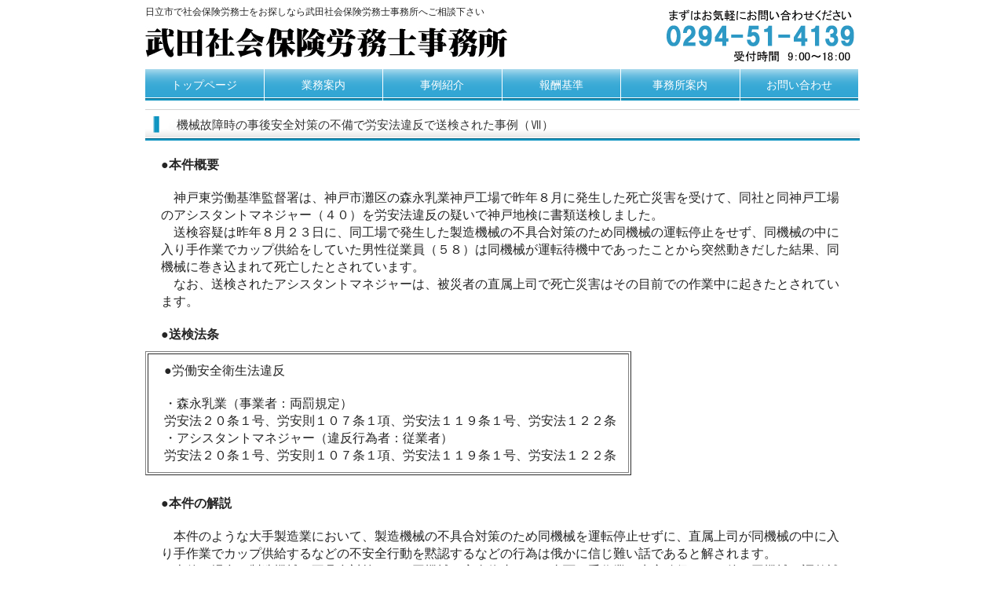

--- FILE ---
content_type: text/html; charset=UTF-8
request_url: http://takeda-syaroushi.com/case/case_7
body_size: 14189
content:
<!DOCTYPE html PUBLIC "-//W3C//DTD XHTML 1.0 Transitional//EN" "http://www.w3.org/TR/xhtml1/DTD/xhtml1-transitional.dtd">
<html xmlns="http://www.w3.org/1999/xhtml" lang="ja">

<head profile="http://gmpg.org/xfn/11">
<meta http-equiv="Content-Type" content="text/html; charset=UTF-8" />
<meta http-equiv="content-style-type" content="text/css" />
<meta http-equiv="content-script-type" content="text/javascript" />
<meta name="author" content="" />
<meta name="keywords" content="社会保険労務士,武田社会保険労務士,日立,日立市">
<meta name="description" content="機械故障時の事後安全対策の不備で労安法違反で送検された事例（Ⅶ） - 長年にわたる労働基準監督官としての行政監督及び司法捜査などの経験知識をもって、労働基準及び安全衛生法令等の解釈運用、司法事件に係る対応相談、労基署の臨検立会い及び労使間の労働条件を巡るトラブル処理など主に労働基準監督署関係事案について、企業や社会保険労務士などの皆様のお役に立てればと思いますので、何卒、よろしくお願い申し上げます。" />
<title>機械故障時の事後安全対策の不備で労安法違反で送検された事例（Ⅶ） - 日立市で社会保険労務士をお探しなら | 武田社会保険労務士事務所</title>
<link rel="stylesheet" href="http://takeda-syaroushi.com/wp-content/themes/free_sample001/style.css" type="text/css" media="screen" />
<link rel="alternate" type="application/atom+xml" title="日立市で社会保険労務士をお探しなら | 武田社会保険労務士事務所 Atom Feed" href="http://takeda-syaroushi.com/feed/atom" />
<link rel="alternate" type="application/rss+xml" title="日立市で社会保険労務士をお探しなら | 武田社会保険労務士事務所 RSS Feed" href="http://takeda-syaroushi.com/feed" />
<link rel="pingback" href="http://takeda-syaroushi.com/xmlrpc.php" />
<link rel='dns-prefetch' href='//s.w.org' />
		<script type="text/javascript">
			window._wpemojiSettings = {"baseUrl":"https:\/\/s.w.org\/images\/core\/emoji\/11\/72x72\/","ext":".png","svgUrl":"https:\/\/s.w.org\/images\/core\/emoji\/11\/svg\/","svgExt":".svg","source":{"concatemoji":"http:\/\/takeda-syaroushi.com\/wp-includes\/js\/wp-emoji-release.min.js?ver=4.9.26"}};
			!function(e,a,t){var n,r,o,i=a.createElement("canvas"),p=i.getContext&&i.getContext("2d");function s(e,t){var a=String.fromCharCode;p.clearRect(0,0,i.width,i.height),p.fillText(a.apply(this,e),0,0);e=i.toDataURL();return p.clearRect(0,0,i.width,i.height),p.fillText(a.apply(this,t),0,0),e===i.toDataURL()}function c(e){var t=a.createElement("script");t.src=e,t.defer=t.type="text/javascript",a.getElementsByTagName("head")[0].appendChild(t)}for(o=Array("flag","emoji"),t.supports={everything:!0,everythingExceptFlag:!0},r=0;r<o.length;r++)t.supports[o[r]]=function(e){if(!p||!p.fillText)return!1;switch(p.textBaseline="top",p.font="600 32px Arial",e){case"flag":return s([55356,56826,55356,56819],[55356,56826,8203,55356,56819])?!1:!s([55356,57332,56128,56423,56128,56418,56128,56421,56128,56430,56128,56423,56128,56447],[55356,57332,8203,56128,56423,8203,56128,56418,8203,56128,56421,8203,56128,56430,8203,56128,56423,8203,56128,56447]);case"emoji":return!s([55358,56760,9792,65039],[55358,56760,8203,9792,65039])}return!1}(o[r]),t.supports.everything=t.supports.everything&&t.supports[o[r]],"flag"!==o[r]&&(t.supports.everythingExceptFlag=t.supports.everythingExceptFlag&&t.supports[o[r]]);t.supports.everythingExceptFlag=t.supports.everythingExceptFlag&&!t.supports.flag,t.DOMReady=!1,t.readyCallback=function(){t.DOMReady=!0},t.supports.everything||(n=function(){t.readyCallback()},a.addEventListener?(a.addEventListener("DOMContentLoaded",n,!1),e.addEventListener("load",n,!1)):(e.attachEvent("onload",n),a.attachEvent("onreadystatechange",function(){"complete"===a.readyState&&t.readyCallback()})),(n=t.source||{}).concatemoji?c(n.concatemoji):n.wpemoji&&n.twemoji&&(c(n.twemoji),c(n.wpemoji)))}(window,document,window._wpemojiSettings);
		</script>
		<style type="text/css">
img.wp-smiley,
img.emoji {
	display: inline !important;
	border: none !important;
	box-shadow: none !important;
	height: 1em !important;
	width: 1em !important;
	margin: 0 .07em !important;
	vertical-align: -0.1em !important;
	background: none !important;
	padding: 0 !important;
}
</style>
<link rel='stylesheet' id='contact-form-7-css'  href='http://takeda-syaroushi.com/wp-content/plugins/contact-form-7/includes/css/styles.css?ver=5.0.5' type='text/css' media='all' />
<script type='text/javascript' src='http://takeda-syaroushi.com/wp-includes/js/jquery/jquery.js?ver=1.12.4'></script>
<script type='text/javascript' src='http://takeda-syaroushi.com/wp-includes/js/jquery/jquery-migrate.min.js?ver=1.4.1'></script>
<link rel='https://api.w.org/' href='http://takeda-syaroushi.com/wp-json/' />
<link rel="EditURI" type="application/rsd+xml" title="RSD" href="http://takeda-syaroushi.com/xmlrpc.php?rsd" />
<link rel="wlwmanifest" type="application/wlwmanifest+xml" href="http://takeda-syaroushi.com/wp-includes/wlwmanifest.xml" /> 
<meta name="generator" content="WordPress 4.9.26" />
<link rel="canonical" href="http://takeda-syaroushi.com/case/case_7" />
<link rel='shortlink' href='http://takeda-syaroushi.com/?p=420' />
<link rel="alternate" type="application/json+oembed" href="http://takeda-syaroushi.com/wp-json/oembed/1.0/embed?url=http%3A%2F%2Ftakeda-syaroushi.com%2Fcase%2Fcase_7" />
<link rel="alternate" type="text/xml+oembed" href="http://takeda-syaroushi.com/wp-json/oembed/1.0/embed?url=http%3A%2F%2Ftakeda-syaroushi.com%2Fcase%2Fcase_7&#038;format=xml" />
		<style type="text/css">.recentcomments a{display:inline !important;padding:0 !important;margin:0 !important;}</style>
		</head>

<body>

<div id="wrapper">
 
	<!-- ヘッダー -->
	<div id="header">
		<h1>日立市で社会保険労務士をお探しなら武田社会保険労務士事務所へご相談下さい</h1>
		<!-- ロゴ --><a href="index.php"><img src="http://takeda-syaroushi.com/wp-content/uploads/2017/02/logo.jpg" alt="武田社会保険労務士事務所" /></a><!-- / ロゴ -->
	</div>    
	<!-- / ヘッダー -->

	<!-- トップナビゲーション -->
	<div id="topnav">
			<ul>
			<li><a href="http://takeda-syaroushi.com/ ">トップページ</a></li>
<li><a href="http://takeda-syaroushi.com/business">業務案内</a></li>
<li><a href="http://takeda-syaroushi.com/case">事例紹介</a></li>
<li><a href="http://takeda-syaroushi.com/reward">報酬基準</a></li>
<li><a href="http://takeda-syaroushi.com/office">事務所案内</a></li>
<li><a href="http://takeda-syaroushi.com/mailform">お問い合わせ</a></li>
			</ul>
			
	</div>
	<!-- トップナビゲーション -->   
    
	<!-- コンテンツ -->
	<div id="container">


<div id="main">





<h2>機械故障時の事後安全対策の不備で労安法違反で送検された事例（Ⅶ）</h2>

<!--<div id="date">2017-05-17</div>-->

<p><strong>●本件概要</strong></p>
<p>　神戸東労働基準監督署は、神戸市灘区の森永乳業神戸工場で昨年８月に発生した死亡災害を受けて、同社と同神戸工場のアシスタントマネジャー（４０）を労安法違反の疑いで神戸地検に書類送検しました。<br />　送検容疑は昨年８月２３日に、同工場で発生した製造機械の不具合対策のため同機械の運転停止をせず、同機械の中に入り手作業でカップ供給をしていた男性従業員（５８）は同機械が運転待機中であったことから突然動きだした結果、同機械に巻き込まれて死亡したとされています。<br />　なお、送検されたアシスタントマネジャーは、被災者の直属上司で死亡災害はその目前での作業中に起きたとされています。</p>
<p><strong>●送検法条</strong></p>
<table border="1" style="margin-bottom:15px;">
<tbody>
<tr>
<td>
<p>●労働安全衛生法違反</p>
<p>・森永乳業（事業者：両罰規定）<br />
 労安法２０条１号、労安則１０７条１項、労安法１１９条１号、労安法１２２条<br />
 ・アシスタントマネジャー（違反行為者：従業者）<br />
 労安法２０条１号、労安則１０７条１項、労安法１１９条１号、労安法１２２条</p>
</td>
</tr>
</tbody>
</table>
<p><strong>●本件の解説</strong></p>
<p>　本件のような大手製造業において、製造機械の不具合対策のため同機械を運転停止せずに、直属上司が同機械の中に入り手作業でカップ供給するなどの不安全行動を黙認するなどの行為は俄かに信じ難い話であると解されます。<br />　本件の場合、製造機械の不具合対策のため同機械を完全停止させ、当面の手作業で生産確保とその後に同機械の調整補修をすべきであったと解されます。<br />　また、製造機械の不具合があるのに、同機械の運転停止をせずに同機械の中に入ることで、急に機械が動き出したら危険なことは常識で理解され得る場合、災害発生の予見可能性及び結果回避義務違反が認定され、アシスタントマネジャーは刑法２１１条違反（業務上過失致死傷等）も問われると解されます。<br />　さらに、事業者（法人）と工場長などは、労働者を作業させるに当たって安全な作業環境下で作業従事させるという民事上の安全配慮義務が民法４１５条を根拠として課されることから、本件のように明らかな不安全状態下での作業従事させた場合には、事業者等には損害賠償義務も生じるものと解されます。<br />　また、労災保険法上の費用徴収も課されることになると解されます</p>
<p>&nbsp;</p>
<p><span style="font-size: 14pt; text-decoration: underline;"><strong>■その他　事例紹介</strong></span></p>
<table>
<tbody>
<tr>
<td><span style="font-size: 11pt;"><a href="http://takeda-syaroushi.com/case/case_1">■労安法違反が不起訴とされた事例</a></span></td>
<td><span style="font-size: 11pt;"><a href="http://takeda-syaroushi.com/case/case_2">■過重労働で書類送検された事例</a></span></td>
</tr>
<tr>
<td><span style="font-size: 11pt;"><a href="http://takeda-syaroushi.com/case/case_3">■熱中症で書類送検されたが構成要件に疑義のある事例</a></span></td>
<td><span style="font-size: 11pt;"><a href="http://takeda-syaroushi.com/case/case_4">■プレス災害で任意捜査に応じず逮捕された事例</a></span></td>
</tr>
<tr>
<td><span style="font-size: 11pt;"><a href="http://takeda-syaroushi.com/case/case_5">■賃金不払で労基法違反でなく最低賃金法違反で送検された事例</a></span></td>
<td><span style="font-size: 11pt;"><a href="http://takeda-syaroushi.com/case/case_6">■法令違反を否認したにもかかわらず労基法違反で送検された事例</a></span></td>
</tr>
<tr>
<td><span style="font-size: 11pt;"><a href="http://takeda-syaroushi.com/case/case_8">■退職労働者が申告した場合の労基署の対応は？</a></span></td>
<td><span style="font-size: 11pt;"><a href="http://takeda-syaroushi.com/case/case_9">■労働災害発生３週間後の労働者死傷病報告書の提出は労安法違反？</a></span></td>
</tr>
<tr>
<td><span style="font-size: 11pt;"><a href="http://takeda-syaroushi.com/case/case_10">■労働基準監督官の司法処分とは？</a></span></td>
</tr>
</tbody>
</table>



<!--

<div id="date">カテゴリー: 　</div>

<div id="next">
←「<a href="http://takeda-syaroushi.com/case/case_6" rel="prev">法令違反を否認したにもかかわらず労基法違反で送検された事例（Ⅵ）</a>」前の記事へ　　次の記事へ「<a href="http://takeda-syaroushi.com/case/case_8" rel="next">退職労働者が申告した場合の労基署の対応は？（Ⅷ）</a>」→</div>
	



<p>
トラックバックURL
<input type="text" value="http://takeda-syaroushi.com/case/case_7/trackback">
</p>



-->




</div>

	</div>
	<!-- / コンテンツ -->

	<!-- フッター -->
	<div id="footer">
		<div class="inner">

			<div id="logo">
				<!-- ロゴ --><a href="/"><img src="http://takeda-syaroushi.com/wp-content/uploads/2017/02/logo.jpg" width="300" alt="武田社会保険労務士事務所" /></a><br>日立市で社会保険労務士をお探しなら武田社会保険労務士事務所へご相談下さい<!-- / ロゴ -->
			</div>
 
			<div class="box">
| <a href="http://takeda-syaroushi.com/">トップページ</a> | <a href="http://takeda-syaroushi.com/business/">業務案内</a> | <a href="http://takeda-syaroushi.com/case/">事例紹介</a> | <a href="http://takeda-syaroushi.com/reward/">報酬基準</a> | <a href="http://takeda-syaroushi.com/office/">事務所案内</a> | <a href="http://takeda-syaroushi.com/mailform/">お問い合わせ</a> |	
			</div><br>
<div class="box">〒317-0064　茨城県日立市神峰町4-20-2<br>TEL：0294-51-4139　FAX：0294-51-4139</div>
		
	</div>
</div>
<!-- / フッター -->

</div>

<address>Copyright(c) 武田社会保険労務士事務所 All Rights Reserved.</address>
<script type='text/javascript'>
/* <![CDATA[ */
var wpcf7 = {"apiSettings":{"root":"http:\/\/takeda-syaroushi.com\/wp-json\/contact-form-7\/v1","namespace":"contact-form-7\/v1"},"recaptcha":{"messages":{"empty":"\u3042\u306a\u305f\u304c\u30ed\u30dc\u30c3\u30c8\u3067\u306f\u306a\u3044\u3053\u3068\u3092\u8a3c\u660e\u3057\u3066\u304f\u3060\u3055\u3044\u3002"}}};
/* ]]> */
</script>
<script type='text/javascript' src='http://takeda-syaroushi.com/wp-content/plugins/contact-form-7/includes/js/scripts.js?ver=5.0.5'></script>
<script type='text/javascript' src='http://takeda-syaroushi.com/wp-includes/js/wp-embed.min.js?ver=4.9.26'></script>
</body>
</html>